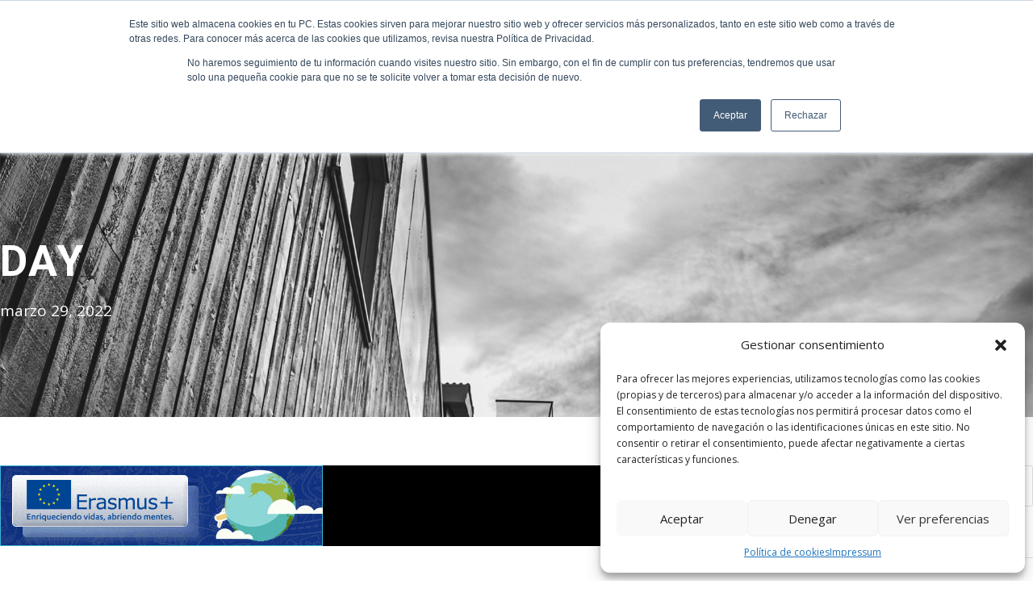

--- FILE ---
content_type: text/html; charset=UTF-8
request_url: https://fundacionloyola.com/sanjose/2022/03/29/
body_size: 16045
content:
<!DOCTYPE html>
<html lang="es" class="no-js">
<head>
	<meta charset="UTF-8">
	<meta name="viewport" content="width=device-width, initial-scale=1">
	<link rel="profile" href="http://gmpg.org/xfn/11">
	<link rel="pingback" href="https://fundacionloyola.com/sanjose/xmlrpc.php">

	<!-- Global site tag (gtag.js) - Google Analytics -->
<script type="text/plain" data-service="google-analytics" data-category="statistics" async data-cmplz-src="https://www.googletagmanager.com/gtag/js?id=UA-132685262-1"></script>
<script>
  window.dataLayer = window.dataLayer || [];
  function gtag(){dataLayer.push(arguments);}
  gtag('js', new Date());

  gtag('config', 'UA-132685262-1');
</script>

	<meta name='robots' content='noindex, follow' />
	<style>img:is([sizes="auto" i], [sizes^="auto," i]) { contain-intrinsic-size: 3000px 1500px }</style>
	
	<!-- This site is optimized with the Yoast SEO plugin v23.9 - https://yoast.com/wordpress/plugins/seo/ -->
	<title>marzo 29, 2022 - Fundación Loyola</title>
	<meta property="og:locale" content="es_ES" />
	<meta property="og:type" content="website" />
	<meta property="og:title" content="marzo 29, 2022 - Fundación Loyola" />
	<meta property="og:url" content="https://fundacionloyola.com/sanjose/2022/03/29/" />
	<meta property="og:site_name" content="Fundación Loyola" />
	<meta name="twitter:card" content="summary_large_image" />
	<script type="application/ld+json" class="yoast-schema-graph">{"@context":"https://schema.org","@graph":[{"@type":"CollectionPage","@id":"https://fundacionloyola.com/sanjose/2022/03/29/","url":"https://fundacionloyola.com/sanjose/2022/03/29/","name":"marzo 29, 2022 - Fundación Loyola","isPartOf":{"@id":"https://fundacionloyola.com/sanjose/#website"},"primaryImageOfPage":{"@id":"https://fundacionloyola.com/sanjose/2022/03/29/#primaryimage"},"image":{"@id":"https://fundacionloyola.com/sanjose/2022/03/29/#primaryimage"},"thumbnailUrl":"https://fundacionloyola.com/sanjose/wp-content/uploads/2021/10/logo-sepie_erasmus_plus1.gif","breadcrumb":{"@id":"https://fundacionloyola.com/sanjose/2022/03/29/#breadcrumb"},"inLanguage":"es"},{"@type":"ImageObject","inLanguage":"es","@id":"https://fundacionloyola.com/sanjose/2022/03/29/#primaryimage","url":"https://fundacionloyola.com/sanjose/wp-content/uploads/2021/10/logo-sepie_erasmus_plus1.gif","contentUrl":"https://fundacionloyola.com/sanjose/wp-content/uploads/2021/10/logo-sepie_erasmus_plus1.gif","width":400,"height":100},{"@type":"BreadcrumbList","@id":"https://fundacionloyola.com/sanjose/2022/03/29/#breadcrumb","itemListElement":[{"@type":"ListItem","position":1,"name":"Portada","item":"https://fundacionloyola.com/sanjose/"},{"@type":"ListItem","position":2,"name":"Archivo de marzo 29, 2022"}]},{"@type":"WebSite","@id":"https://fundacionloyola.com/sanjose/#website","url":"https://fundacionloyola.com/sanjose/","name":"Fundación Loyola","description":"Colegio San Jose","potentialAction":[{"@type":"SearchAction","target":{"@type":"EntryPoint","urlTemplate":"https://fundacionloyola.com/sanjose/?s={search_term_string}"},"query-input":{"@type":"PropertyValueSpecification","valueRequired":true,"valueName":"search_term_string"}}],"inLanguage":"es"}]}</script>
	<!-- / Yoast SEO plugin. -->


<link rel='dns-prefetch' href='//fonts.googleapis.com' />
<link rel="alternate" type="application/rss+xml" title="Fundación Loyola &raquo; Feed" href="https://fundacionloyola.com/sanjose/feed/" />
<link rel="alternate" type="application/rss+xml" title="Fundación Loyola &raquo; Feed de los comentarios" href="https://fundacionloyola.com/sanjose/comments/feed/" />
<script type="text/javascript">
/* <![CDATA[ */
window._wpemojiSettings = {"baseUrl":"https:\/\/s.w.org\/images\/core\/emoji\/15.0.3\/72x72\/","ext":".png","svgUrl":"https:\/\/s.w.org\/images\/core\/emoji\/15.0.3\/svg\/","svgExt":".svg","source":{"concatemoji":"https:\/\/fundacionloyola.com\/sanjose\/wp-includes\/js\/wp-emoji-release.min.js?ver=6.7.4"}};
/*! This file is auto-generated */
!function(i,n){var o,s,e;function c(e){try{var t={supportTests:e,timestamp:(new Date).valueOf()};sessionStorage.setItem(o,JSON.stringify(t))}catch(e){}}function p(e,t,n){e.clearRect(0,0,e.canvas.width,e.canvas.height),e.fillText(t,0,0);var t=new Uint32Array(e.getImageData(0,0,e.canvas.width,e.canvas.height).data),r=(e.clearRect(0,0,e.canvas.width,e.canvas.height),e.fillText(n,0,0),new Uint32Array(e.getImageData(0,0,e.canvas.width,e.canvas.height).data));return t.every(function(e,t){return e===r[t]})}function u(e,t,n){switch(t){case"flag":return n(e,"\ud83c\udff3\ufe0f\u200d\u26a7\ufe0f","\ud83c\udff3\ufe0f\u200b\u26a7\ufe0f")?!1:!n(e,"\ud83c\uddfa\ud83c\uddf3","\ud83c\uddfa\u200b\ud83c\uddf3")&&!n(e,"\ud83c\udff4\udb40\udc67\udb40\udc62\udb40\udc65\udb40\udc6e\udb40\udc67\udb40\udc7f","\ud83c\udff4\u200b\udb40\udc67\u200b\udb40\udc62\u200b\udb40\udc65\u200b\udb40\udc6e\u200b\udb40\udc67\u200b\udb40\udc7f");case"emoji":return!n(e,"\ud83d\udc26\u200d\u2b1b","\ud83d\udc26\u200b\u2b1b")}return!1}function f(e,t,n){var r="undefined"!=typeof WorkerGlobalScope&&self instanceof WorkerGlobalScope?new OffscreenCanvas(300,150):i.createElement("canvas"),a=r.getContext("2d",{willReadFrequently:!0}),o=(a.textBaseline="top",a.font="600 32px Arial",{});return e.forEach(function(e){o[e]=t(a,e,n)}),o}function t(e){var t=i.createElement("script");t.src=e,t.defer=!0,i.head.appendChild(t)}"undefined"!=typeof Promise&&(o="wpEmojiSettingsSupports",s=["flag","emoji"],n.supports={everything:!0,everythingExceptFlag:!0},e=new Promise(function(e){i.addEventListener("DOMContentLoaded",e,{once:!0})}),new Promise(function(t){var n=function(){try{var e=JSON.parse(sessionStorage.getItem(o));if("object"==typeof e&&"number"==typeof e.timestamp&&(new Date).valueOf()<e.timestamp+604800&&"object"==typeof e.supportTests)return e.supportTests}catch(e){}return null}();if(!n){if("undefined"!=typeof Worker&&"undefined"!=typeof OffscreenCanvas&&"undefined"!=typeof URL&&URL.createObjectURL&&"undefined"!=typeof Blob)try{var e="postMessage("+f.toString()+"("+[JSON.stringify(s),u.toString(),p.toString()].join(",")+"));",r=new Blob([e],{type:"text/javascript"}),a=new Worker(URL.createObjectURL(r),{name:"wpTestEmojiSupports"});return void(a.onmessage=function(e){c(n=e.data),a.terminate(),t(n)})}catch(e){}c(n=f(s,u,p))}t(n)}).then(function(e){for(var t in e)n.supports[t]=e[t],n.supports.everything=n.supports.everything&&n.supports[t],"flag"!==t&&(n.supports.everythingExceptFlag=n.supports.everythingExceptFlag&&n.supports[t]);n.supports.everythingExceptFlag=n.supports.everythingExceptFlag&&!n.supports.flag,n.DOMReady=!1,n.readyCallback=function(){n.DOMReady=!0}}).then(function(){return e}).then(function(){var e;n.supports.everything||(n.readyCallback(),(e=n.source||{}).concatemoji?t(e.concatemoji):e.wpemoji&&e.twemoji&&(t(e.twemoji),t(e.wpemoji)))}))}((window,document),window._wpemojiSettings);
/* ]]> */
</script>
<style id='wp-emoji-styles-inline-css' type='text/css'>

	img.wp-smiley, img.emoji {
		display: inline !important;
		border: none !important;
		box-shadow: none !important;
		height: 1em !important;
		width: 1em !important;
		margin: 0 0.07em !important;
		vertical-align: -0.1em !important;
		background: none !important;
		padding: 0 !important;
	}
</style>
<link rel='stylesheet' id='wp-block-library-css' href='https://fundacionloyola.com/sanjose/wp-includes/css/dist/block-library/style.min.css?ver=6.7.4' type='text/css' media='all' />
<style id='classic-theme-styles-inline-css' type='text/css'>
/*! This file is auto-generated */
.wp-block-button__link{color:#fff;background-color:#32373c;border-radius:9999px;box-shadow:none;text-decoration:none;padding:calc(.667em + 2px) calc(1.333em + 2px);font-size:1.125em}.wp-block-file__button{background:#32373c;color:#fff;text-decoration:none}
</style>
<style id='global-styles-inline-css' type='text/css'>
:root{--wp--preset--aspect-ratio--square: 1;--wp--preset--aspect-ratio--4-3: 4/3;--wp--preset--aspect-ratio--3-4: 3/4;--wp--preset--aspect-ratio--3-2: 3/2;--wp--preset--aspect-ratio--2-3: 2/3;--wp--preset--aspect-ratio--16-9: 16/9;--wp--preset--aspect-ratio--9-16: 9/16;--wp--preset--color--black: #000000;--wp--preset--color--cyan-bluish-gray: #abb8c3;--wp--preset--color--white: #ffffff;--wp--preset--color--pale-pink: #f78da7;--wp--preset--color--vivid-red: #cf2e2e;--wp--preset--color--luminous-vivid-orange: #ff6900;--wp--preset--color--luminous-vivid-amber: #fcb900;--wp--preset--color--light-green-cyan: #7bdcb5;--wp--preset--color--vivid-green-cyan: #00d084;--wp--preset--color--pale-cyan-blue: #8ed1fc;--wp--preset--color--vivid-cyan-blue: #0693e3;--wp--preset--color--vivid-purple: #9b51e0;--wp--preset--gradient--vivid-cyan-blue-to-vivid-purple: linear-gradient(135deg,rgba(6,147,227,1) 0%,rgb(155,81,224) 100%);--wp--preset--gradient--light-green-cyan-to-vivid-green-cyan: linear-gradient(135deg,rgb(122,220,180) 0%,rgb(0,208,130) 100%);--wp--preset--gradient--luminous-vivid-amber-to-luminous-vivid-orange: linear-gradient(135deg,rgba(252,185,0,1) 0%,rgba(255,105,0,1) 100%);--wp--preset--gradient--luminous-vivid-orange-to-vivid-red: linear-gradient(135deg,rgba(255,105,0,1) 0%,rgb(207,46,46) 100%);--wp--preset--gradient--very-light-gray-to-cyan-bluish-gray: linear-gradient(135deg,rgb(238,238,238) 0%,rgb(169,184,195) 100%);--wp--preset--gradient--cool-to-warm-spectrum: linear-gradient(135deg,rgb(74,234,220) 0%,rgb(151,120,209) 20%,rgb(207,42,186) 40%,rgb(238,44,130) 60%,rgb(251,105,98) 80%,rgb(254,248,76) 100%);--wp--preset--gradient--blush-light-purple: linear-gradient(135deg,rgb(255,206,236) 0%,rgb(152,150,240) 100%);--wp--preset--gradient--blush-bordeaux: linear-gradient(135deg,rgb(254,205,165) 0%,rgb(254,45,45) 50%,rgb(107,0,62) 100%);--wp--preset--gradient--luminous-dusk: linear-gradient(135deg,rgb(255,203,112) 0%,rgb(199,81,192) 50%,rgb(65,88,208) 100%);--wp--preset--gradient--pale-ocean: linear-gradient(135deg,rgb(255,245,203) 0%,rgb(182,227,212) 50%,rgb(51,167,181) 100%);--wp--preset--gradient--electric-grass: linear-gradient(135deg,rgb(202,248,128) 0%,rgb(113,206,126) 100%);--wp--preset--gradient--midnight: linear-gradient(135deg,rgb(2,3,129) 0%,rgb(40,116,252) 100%);--wp--preset--font-size--small: 13px;--wp--preset--font-size--medium: 20px;--wp--preset--font-size--large: 36px;--wp--preset--font-size--x-large: 42px;--wp--preset--spacing--20: 0.44rem;--wp--preset--spacing--30: 0.67rem;--wp--preset--spacing--40: 1rem;--wp--preset--spacing--50: 1.5rem;--wp--preset--spacing--60: 2.25rem;--wp--preset--spacing--70: 3.38rem;--wp--preset--spacing--80: 5.06rem;--wp--preset--shadow--natural: 6px 6px 9px rgba(0, 0, 0, 0.2);--wp--preset--shadow--deep: 12px 12px 50px rgba(0, 0, 0, 0.4);--wp--preset--shadow--sharp: 6px 6px 0px rgba(0, 0, 0, 0.2);--wp--preset--shadow--outlined: 6px 6px 0px -3px rgba(255, 255, 255, 1), 6px 6px rgba(0, 0, 0, 1);--wp--preset--shadow--crisp: 6px 6px 0px rgba(0, 0, 0, 1);}:where(.is-layout-flex){gap: 0.5em;}:where(.is-layout-grid){gap: 0.5em;}body .is-layout-flex{display: flex;}.is-layout-flex{flex-wrap: wrap;align-items: center;}.is-layout-flex > :is(*, div){margin: 0;}body .is-layout-grid{display: grid;}.is-layout-grid > :is(*, div){margin: 0;}:where(.wp-block-columns.is-layout-flex){gap: 2em;}:where(.wp-block-columns.is-layout-grid){gap: 2em;}:where(.wp-block-post-template.is-layout-flex){gap: 1.25em;}:where(.wp-block-post-template.is-layout-grid){gap: 1.25em;}.has-black-color{color: var(--wp--preset--color--black) !important;}.has-cyan-bluish-gray-color{color: var(--wp--preset--color--cyan-bluish-gray) !important;}.has-white-color{color: var(--wp--preset--color--white) !important;}.has-pale-pink-color{color: var(--wp--preset--color--pale-pink) !important;}.has-vivid-red-color{color: var(--wp--preset--color--vivid-red) !important;}.has-luminous-vivid-orange-color{color: var(--wp--preset--color--luminous-vivid-orange) !important;}.has-luminous-vivid-amber-color{color: var(--wp--preset--color--luminous-vivid-amber) !important;}.has-light-green-cyan-color{color: var(--wp--preset--color--light-green-cyan) !important;}.has-vivid-green-cyan-color{color: var(--wp--preset--color--vivid-green-cyan) !important;}.has-pale-cyan-blue-color{color: var(--wp--preset--color--pale-cyan-blue) !important;}.has-vivid-cyan-blue-color{color: var(--wp--preset--color--vivid-cyan-blue) !important;}.has-vivid-purple-color{color: var(--wp--preset--color--vivid-purple) !important;}.has-black-background-color{background-color: var(--wp--preset--color--black) !important;}.has-cyan-bluish-gray-background-color{background-color: var(--wp--preset--color--cyan-bluish-gray) !important;}.has-white-background-color{background-color: var(--wp--preset--color--white) !important;}.has-pale-pink-background-color{background-color: var(--wp--preset--color--pale-pink) !important;}.has-vivid-red-background-color{background-color: var(--wp--preset--color--vivid-red) !important;}.has-luminous-vivid-orange-background-color{background-color: var(--wp--preset--color--luminous-vivid-orange) !important;}.has-luminous-vivid-amber-background-color{background-color: var(--wp--preset--color--luminous-vivid-amber) !important;}.has-light-green-cyan-background-color{background-color: var(--wp--preset--color--light-green-cyan) !important;}.has-vivid-green-cyan-background-color{background-color: var(--wp--preset--color--vivid-green-cyan) !important;}.has-pale-cyan-blue-background-color{background-color: var(--wp--preset--color--pale-cyan-blue) !important;}.has-vivid-cyan-blue-background-color{background-color: var(--wp--preset--color--vivid-cyan-blue) !important;}.has-vivid-purple-background-color{background-color: var(--wp--preset--color--vivid-purple) !important;}.has-black-border-color{border-color: var(--wp--preset--color--black) !important;}.has-cyan-bluish-gray-border-color{border-color: var(--wp--preset--color--cyan-bluish-gray) !important;}.has-white-border-color{border-color: var(--wp--preset--color--white) !important;}.has-pale-pink-border-color{border-color: var(--wp--preset--color--pale-pink) !important;}.has-vivid-red-border-color{border-color: var(--wp--preset--color--vivid-red) !important;}.has-luminous-vivid-orange-border-color{border-color: var(--wp--preset--color--luminous-vivid-orange) !important;}.has-luminous-vivid-amber-border-color{border-color: var(--wp--preset--color--luminous-vivid-amber) !important;}.has-light-green-cyan-border-color{border-color: var(--wp--preset--color--light-green-cyan) !important;}.has-vivid-green-cyan-border-color{border-color: var(--wp--preset--color--vivid-green-cyan) !important;}.has-pale-cyan-blue-border-color{border-color: var(--wp--preset--color--pale-cyan-blue) !important;}.has-vivid-cyan-blue-border-color{border-color: var(--wp--preset--color--vivid-cyan-blue) !important;}.has-vivid-purple-border-color{border-color: var(--wp--preset--color--vivid-purple) !important;}.has-vivid-cyan-blue-to-vivid-purple-gradient-background{background: var(--wp--preset--gradient--vivid-cyan-blue-to-vivid-purple) !important;}.has-light-green-cyan-to-vivid-green-cyan-gradient-background{background: var(--wp--preset--gradient--light-green-cyan-to-vivid-green-cyan) !important;}.has-luminous-vivid-amber-to-luminous-vivid-orange-gradient-background{background: var(--wp--preset--gradient--luminous-vivid-amber-to-luminous-vivid-orange) !important;}.has-luminous-vivid-orange-to-vivid-red-gradient-background{background: var(--wp--preset--gradient--luminous-vivid-orange-to-vivid-red) !important;}.has-very-light-gray-to-cyan-bluish-gray-gradient-background{background: var(--wp--preset--gradient--very-light-gray-to-cyan-bluish-gray) !important;}.has-cool-to-warm-spectrum-gradient-background{background: var(--wp--preset--gradient--cool-to-warm-spectrum) !important;}.has-blush-light-purple-gradient-background{background: var(--wp--preset--gradient--blush-light-purple) !important;}.has-blush-bordeaux-gradient-background{background: var(--wp--preset--gradient--blush-bordeaux) !important;}.has-luminous-dusk-gradient-background{background: var(--wp--preset--gradient--luminous-dusk) !important;}.has-pale-ocean-gradient-background{background: var(--wp--preset--gradient--pale-ocean) !important;}.has-electric-grass-gradient-background{background: var(--wp--preset--gradient--electric-grass) !important;}.has-midnight-gradient-background{background: var(--wp--preset--gradient--midnight) !important;}.has-small-font-size{font-size: var(--wp--preset--font-size--small) !important;}.has-medium-font-size{font-size: var(--wp--preset--font-size--medium) !important;}.has-large-font-size{font-size: var(--wp--preset--font-size--large) !important;}.has-x-large-font-size{font-size: var(--wp--preset--font-size--x-large) !important;}
:where(.wp-block-post-template.is-layout-flex){gap: 1.25em;}:where(.wp-block-post-template.is-layout-grid){gap: 1.25em;}
:where(.wp-block-columns.is-layout-flex){gap: 2em;}:where(.wp-block-columns.is-layout-grid){gap: 2em;}
:root :where(.wp-block-pullquote){font-size: 1.5em;line-height: 1.6;}
</style>
<link rel='stylesheet' id='contact-form-7-css' href='https://fundacionloyola.com/sanjose/wp-content/plugins/contact-form-7/includes/css/styles.css?ver=6.0' type='text/css' media='all' />
<link rel='stylesheet' id='gdlr-core-google-font-css' href='https://fonts.googleapis.com/css?family=Roboto%3A100%2C100italic%2C300%2C300italic%2Cregular%2Citalic%2C500%2C500italic%2C700%2C700italic%2C900%2C900italic%7COpen+Sans%3A300%2C300italic%2Cregular%2Citalic%2C600%2C600italic%2C700%2C700italic%2C800%2C800italic&#038;subset=cyrillic-ext%2Cvietnamese%2Clatin%2Ccyrillic%2Cgreek-ext%2Clatin-ext%2Cgreek&#038;ver=6.7.4' type='text/css' media='all' />
<link rel='stylesheet' id='gdlr-core-plugin-css' href='https://fundacionloyola.com/sanjose/wp-content/plugins/goodlayers-core/plugins/combine/style.css?ver=6.7.4' type='text/css' media='all' />
<link rel='stylesheet' id='gdlr-core-page-builder-css' href='https://fundacionloyola.com/sanjose/wp-content/plugins/goodlayers-core/include/css/page-builder.css?ver=6.7.4' type='text/css' media='all' />
<link rel='stylesheet' id='rs-plugin-settings-css' href='https://fundacionloyola.com/sanjose/wp-content/plugins/revslider/public/assets/css/settings.css?ver=5.4.8' type='text/css' media='all' />
<style id='rs-plugin-settings-inline-css' type='text/css'>
#rs-demo-id {}
</style>
<link rel='stylesheet' id='cff-css' href='https://fundacionloyola.com/sanjose/wp-content/plugins/custom-facebook-feed/assets/css/cff-style.min.css?ver=4.3.2' type='text/css' media='all' />
<link rel='stylesheet' id='sb-font-awesome-css' href='https://fundacionloyola.com/sanjose/wp-content/plugins/custom-facebook-feed/assets/css/font-awesome.min.css?ver=4.7.0' type='text/css' media='all' />
<link rel='stylesheet' id='cmplz-general-css' href='https://fundacionloyola.com/sanjose/wp-content/plugins/complianz-gdpr/assets/css/cookieblocker.min.css?ver=1741693117' type='text/css' media='all' />
<link rel='stylesheet' id='infinite-style-core-css' href='https://fundacionloyola.com/sanjose/wp-content/themes/infinite/css/style-core.css?ver=6.7.4' type='text/css' media='all' />
<link rel='stylesheet' id='infinite-custom-style-css' href='https://fundacionloyola.com/sanjose/wp-content/uploads/gdlr-style-custom.css?1768330882&#038;ver=6.7.4' type='text/css' media='all' />
<script type="text/javascript" src="https://fundacionloyola.com/sanjose/wp-includes/js/jquery/jquery.min.js?ver=3.7.1" id="jquery-core-js"></script>
<script type="text/javascript" src="https://fundacionloyola.com/sanjose/wp-includes/js/jquery/jquery-migrate.min.js?ver=3.4.1" id="jquery-migrate-js"></script>
<script type="text/javascript" src="https://fundacionloyola.com/sanjose/wp-content/plugins/revslider/public/assets/js/jquery.themepunch.tools.min.js?ver=5.4.8" id="tp-tools-js"></script>
<script type="text/javascript" src="https://fundacionloyola.com/sanjose/wp-content/plugins/revslider/public/assets/js/jquery.themepunch.revolution.min.js?ver=5.4.8" id="revmin-js"></script>
<!--[if lt IE 9]>
<script type="text/javascript" src="https://fundacionloyola.com/sanjose/wp-content/themes/infinite/js/html5.js?ver=6.7.4" id="html5js-js"></script>
<![endif]-->
<link rel="https://api.w.org/" href="https://fundacionloyola.com/sanjose/wp-json/" /><link rel="EditURI" type="application/rsd+xml" title="RSD" href="https://fundacionloyola.com/sanjose/xmlrpc.php?rsd" />
<meta name="generator" content="WordPress 6.7.4" />
			<style>.cmplz-hidden {
					display: none !important;
				}</style><style type="text/css">.recentcomments a{display:inline !important;padding:0 !important;margin:0 !important;}</style><meta name="generator" content="Powered by Slider Revolution 5.4.8 - responsive, Mobile-Friendly Slider Plugin for WordPress with comfortable drag and drop interface." />
<link rel="icon" href="https://fundacionloyola.com/sanjose/wp-content/uploads/2022/03/cropped-cropped-Lojo-Jesuitas-2-32x32.png" sizes="32x32" />
<link rel="icon" href="https://fundacionloyola.com/sanjose/wp-content/uploads/2022/03/cropped-cropped-Lojo-Jesuitas-2-192x192.png" sizes="192x192" />
<link rel="apple-touch-icon" href="https://fundacionloyola.com/sanjose/wp-content/uploads/2022/03/cropped-cropped-Lojo-Jesuitas-2-180x180.png" />
<meta name="msapplication-TileImage" content="https://fundacionloyola.com/sanjose/wp-content/uploads/2022/03/cropped-cropped-Lojo-Jesuitas-2-270x270.png" />
<script type="text/javascript">function setREVStartSize(e){									
						try{ e.c=jQuery(e.c);var i=jQuery(window).width(),t=9999,r=0,n=0,l=0,f=0,s=0,h=0;
							if(e.responsiveLevels&&(jQuery.each(e.responsiveLevels,function(e,f){f>i&&(t=r=f,l=e),i>f&&f>r&&(r=f,n=e)}),t>r&&(l=n)),f=e.gridheight[l]||e.gridheight[0]||e.gridheight,s=e.gridwidth[l]||e.gridwidth[0]||e.gridwidth,h=i/s,h=h>1?1:h,f=Math.round(h*f),"fullscreen"==e.sliderLayout){var u=(e.c.width(),jQuery(window).height());if(void 0!=e.fullScreenOffsetContainer){var c=e.fullScreenOffsetContainer.split(",");if (c) jQuery.each(c,function(e,i){u=jQuery(i).length>0?u-jQuery(i).outerHeight(!0):u}),e.fullScreenOffset.split("%").length>1&&void 0!=e.fullScreenOffset&&e.fullScreenOffset.length>0?u-=jQuery(window).height()*parseInt(e.fullScreenOffset,0)/100:void 0!=e.fullScreenOffset&&e.fullScreenOffset.length>0&&(u-=parseInt(e.fullScreenOffset,0))}f=u}else void 0!=e.minHeight&&f<e.minHeight&&(f=e.minHeight);e.c.closest(".rev_slider_wrapper").css({height:f})					
						}catch(d){console.log("Failure at Presize of Slider:"+d)}						
					};</script>

	
<!-- Start of HubSpot Embed Code -->
<script type="text/javascript" id="hs-script-loader" async defer src="//js-eu1.hs-scripts.com/25516492.js"></script>
<!-- End of HubSpot Embed Code -->	
	
	
	
	
</head>

<body data-cmplz=1 class="archive date gdlr-core-body infinite-body infinite-body-front infinite-full  infinite-with-sticky-navigation  infinite-blockquote-style-2 gdlr-core-link-to-lightbox" data-home-url="https://fundacionloyola.com/sanjose/" >
<div class="infinite-mobile-header-wrap" ><div class="infinite-top-bar" ><div class="infinite-top-bar-background" ></div><div class="infinite-top-bar-container infinite-top-bar-full " ><div class="infinite-top-bar-container-inner clearfix" ><div class="infinite-top-bar-left infinite-item-pdlr"><a href="http://www.fundacionloyola.es/brocal" target="_blank">INTRANET</a>  |  <a href="https://web2.alexiaedu.com/ACWeb/LogOn.aspx?key=WHtFXMDNQqs%3d" target="_blank">ALEXIA</a>  
|   <a href="https://moodlesanjose.fundacionloyola.com/" target="_blank">MOODLE</a>
|   <a href="https://fundacionloyola.org/intranet/" target="_blank">NEW INTRANET</a></div><div class="infinite-top-bar-right infinite-item-pdlr"><div class="infinite-top-bar-right-text"><i class="fa fa-phone"></i>&nbsp;+34 952 30 51 00
&nbsp;&nbsp;&nbsp;&nbsp;<i class="fa fa-envelope"></i>&nbsp;sanjose@fundacionloyola.es</div><div class="infinite-top-bar-right-social" ><a href="mailto:sanjose@fundacionloyola.es" target="_blank" class="infinite-top-bar-social-icon" title="email" ><i class="fa fa-envelope" ></i></a><a href="https://www.facebook.com/sanjosemalaga" target="_blank" class="infinite-top-bar-social-icon" title="facebook" ><i class="fa fa-facebook" ></i></a><a href="https://twitter.com/SanJoseMalaga" target="_blank" class="infinite-top-bar-social-icon" title="twitter" ><i class="fa fa-twitter" ></i></a><a href="https://www.youtube.com/user/cessanjosetv" target="_blank" class="infinite-top-bar-social-icon" title="youtube" ><i class="fa fa-youtube" ></i></a><a href="https://www.instagram.com/sanjosemalaga/" target="_blank" class="infinite-top-bar-social-icon" title="instagram" ><i class="fa fa-instagram" ></i></a></div></div></div></div></div><div class="infinite-mobile-header infinite-header-background infinite-style-slide infinite-sticky-mobile-navigation " id="infinite-mobile-header" ><div class="infinite-mobile-header-container infinite-container clearfix" ><div class="infinite-logo  infinite-item-pdlr"><div class="infinite-logo-inner"><a class="" href="https://fundacionloyola.com/sanjose/" ><img src="http://fundacionloyola.com/wpmokup/wp-content/uploads/2019/01/logo-fundacion-loyola.jpg" alt="" /></a></div></div><div class="infinite-mobile-menu-right" ><div class="infinite-mobile-menu" ><a class="infinite-mm-menu-button infinite-mobile-menu-button infinite-mobile-button-hamburger" href="#infinite-mobile-menu" ><span></span></a><div class="infinite-mm-menu-wrap infinite-navigation-font" id="infinite-mobile-menu" data-slide="right" ><ul id="menu-main-menu-v2" class="m-menu"><li class="menu-item menu-item-type-post_type menu-item-object-page menu-item-home menu-item-4272"><a href="https://fundacionloyola.com/sanjose/">Inicio</a></li>
<li class="menu-item menu-item-type-custom menu-item-object-custom menu-item-has-children menu-item-3131"><a href="#">Quienes Somos</a>
<ul class="sub-menu">
	<li class="menu-item menu-item-type-post_type menu-item-object-page menu-item-3199"><a href="https://fundacionloyola.com/sanjose/compania-de-jesus/">Compañía de Jesús</a></li>
	<li class="menu-item menu-item-type-post_type menu-item-object-page menu-item-3280"><a href="https://fundacionloyola.com/sanjose/educsi-fundacion-loyola/">Educación Jesuita &#8211; Educsi</a></li>
	<li class="menu-item menu-item-type-post_type menu-item-object-page menu-item-3214"><a href="https://fundacionloyola.com/sanjose/fundacion-loyola/">Fundación Loyola</a></li>
	<li class="menu-item menu-item-type-post_type menu-item-object-page menu-item-3222"><a href="https://fundacionloyola.com/sanjose/mision-vision-y-valores/">Misión, Visión y Valores</a></li>
	<li class="menu-item menu-item-type-post_type menu-item-object-page menu-item-3378"><a href="https://fundacionloyola.com/sanjose/caracter-propio/">Carácter propio</a></li>
	<li class="menu-item menu-item-type-custom menu-item-object-custom menu-item-7341"><a href="https://trabajaconnosotros.fundacionloyola.com/">TRABAJA CON NOSOTROS</a></li>
	<li class="menu-item menu-item-type-post_type menu-item-object-page menu-item-5205"><a href="https://fundacionloyola.com/sanjose/aviso-legal/">AVISO LEGAL</a></li>
</ul>
</li>
<li class="menu-item menu-item-type-custom menu-item-object-custom menu-item-has-children menu-item-3136"><a href="#">El Centro</a>
<ul class="sub-menu">
	<li class="menu-item menu-item-type-post_type menu-item-object-page menu-item-3484"><a href="https://fundacionloyola.com/sanjose/historia-del-centro/">Historia del centro</a></li>
	<li class="menu-item menu-item-type-post_type menu-item-object-page menu-item-4810"><a href="https://fundacionloyola.com/sanjose/escuela-espacio-de-paz/">Escuela &#8211; Espacio de Paz</a></li>
	<li class="menu-item menu-item-type-custom menu-item-object-custom menu-item-has-children menu-item-3137"><a href="#">Servicios</a>
	<ul class="sub-menu">
		<li class="menu-item menu-item-type-post_type menu-item-object-page menu-item-4661"><a href="https://fundacionloyola.com/sanjose/alexia/">Alexia</a></li>
		<li class="menu-item menu-item-type-custom menu-item-object-custom menu-item-4748"><a href="http://fundacionloyola.com/sanjose/aula-matinal-y-vespertina-2/">Aula matinal y vespertina</a></li>
		<li class="menu-item menu-item-type-post_type menu-item-object-page menu-item-7399"><a href="https://fundacionloyola.com/sanjose/material-escolar/">MATERIAL ESCOLAR</a></li>
		<li class="menu-item menu-item-type-custom menu-item-object-custom menu-item-4162"><a target="_blank" href="https://drive.google.com/drive/folders/0B6MtM9uZxrzpTW80Q1RtZTk4N0U">Comedor</a></li>
	</ul>
</li>
	<li class="menu-item menu-item-type-post_type menu-item-object-page menu-item-3503"><a href="https://fundacionloyola.com/sanjose/equipo-directivo/">Equipo Directivo</a></li>
	<li class="menu-item menu-item-type-post_type menu-item-object-page menu-item-3509"><a href="https://fundacionloyola.com/sanjose/consejo-escolar/">Consejo Escolar</a></li>
	<li class="menu-item menu-item-type-post_type menu-item-object-page menu-item-3379"><a href="https://fundacionloyola.com/sanjose/documentacion/">Documentos</a></li>
	<li class="menu-item menu-item-type-post_type menu-item-object-page menu-item-has-children menu-item-3525"><a href="https://fundacionloyola.com/sanjose/actividades/">Actividades</a>
	<ul class="sub-menu">
		<li class="menu-item menu-item-type-post_type menu-item-object-page menu-item-5032"><a href="https://fundacionloyola.com/sanjose/campamentos/">Campamentos</a></li>
	</ul>
</li>
	<li class="menu-item menu-item-type-post_type menu-item-object-page menu-item-4744"><a href="https://fundacionloyola.com/sanjose/ampa/">AMPA</a></li>
</ul>
</li>
<li class="menu-item menu-item-type-custom menu-item-object-custom menu-item-has-children menu-item-3145"><a href="#">Nuestra Educación</a>
<ul class="sub-menu">
	<li class="menu-item menu-item-type-post_type menu-item-object-page menu-item-has-children menu-item-4981"><a href="https://fundacionloyola.com/sanjose/orientacion/">Orientación</a>
	<ul class="sub-menu">
		<li class="menu-item menu-item-type-custom menu-item-object-custom menu-item-5200"><a href="https://www.fundacionbertelsmann.org/fileadmin/files/Fundacion/Publicaciones/guia_padres2_web.pdf">Libro: ¿Cómo orientar profesionalmente a tu hijo?</a></li>
		<li class="menu-item menu-item-type-custom menu-item-object-custom menu-item-5199"><a href="http://orientaratuhijo.com/">Orienta a tu hijo/a</a></li>
	</ul>
</li>
	<li class="menu-item menu-item-type-post_type menu-item-object-page menu-item-3443"><a href="https://fundacionloyola.com/sanjose/innovacion/">Innovación</a></li>
	<li class="menu-item menu-item-type-custom menu-item-object-custom menu-item-has-children menu-item-3147"><a href="#">Oferta Académica</a>
	<ul class="sub-menu">
		<li class="menu-item menu-item-type-post_type menu-item-object-page menu-item-4682"><a href="https://fundacionloyola.com/sanjose/oferta_educativa/">Oferta Educativa</a></li>
		<li class="menu-item menu-item-type-post_type menu-item-object-page menu-item-6248"><a href="https://fundacionloyola.com/sanjose/infantil/">Infantil</a></li>
		<li class="menu-item menu-item-type-post_type menu-item-object-page menu-item-6254"><a href="https://fundacionloyola.com/sanjose/primaria/">Primaria</a></li>
		<li class="menu-item menu-item-type-post_type menu-item-object-page menu-item-6256"><a href="https://fundacionloyola.com/sanjose/eso/">SECUNDARIA OBLIGATORIA</a></li>
		<li class="menu-item menu-item-type-post_type menu-item-object-page menu-item-4772"><a href="https://fundacionloyola.com/sanjose/eso-bachillerato/">Bachillerato</a></li>
		<li class="menu-item menu-item-type-custom menu-item-object-custom menu-item-5249"><a href="https://fundacionloyola.com/sanjose/fp/">Ciclos Formativos</a></li>
		<li class="menu-item menu-item-type-post_type menu-item-object-page menu-item-4790"><a href="https://fundacionloyola.com/sanjose/erasmus/">Erasmus</a></li>
	</ul>
</li>
	<li class="menu-item menu-item-type-post_type menu-item-object-page menu-item-3557"><a href="https://fundacionloyola.com/sanjose/pastoral/">Pastoral</a></li>
	<li class="menu-item menu-item-type-custom menu-item-object-custom menu-item-3992"><a href="https://fundacionloyola.com/sanjose/actividades-paraescolares/">Paraescolares</a></li>
</ul>
</li>
<li class="menu-item menu-item-type-post_type menu-item-object-page menu-item-4886"><a href="https://fundacionloyola.com/sanjose/blog/">Noticias</a></li>
<li class="menu-item menu-item-type-custom menu-item-object-custom menu-item-has-children menu-item-3163"><a href="#">Secretaría</a>
<ul class="sub-menu">
	<li class="menu-item menu-item-type-post_type menu-item-object-page menu-item-4921"><a href="https://fundacionloyola.com/sanjose/calendario-escolar-2/">Calendario Escolar</a></li>
	<li class="menu-item menu-item-type-custom menu-item-object-custom menu-item-4676"><a href="https://drive.google.com/drive/folders/0B6MtM9uZxrzpNnJZTVE1RHhqeUk?resourcekey=0-I9J85_SafN8VCzwYUO-GFQ&#038;usp=sharing">Documentación</a></li>
	<li class="menu-item menu-item-type-post_type menu-item-object-page menu-item-5540"><a href="https://fundacionloyola.com/sanjose/horario-de-secretaria-y-administracion/">Horario de Secretaría y Administración</a></li>
</ul>
</li>
<li class="menu-item menu-item-type-post_type menu-item-object-page menu-item-3607"><a href="https://fundacionloyola.com/sanjose/contacto/">Contacto</a></li>
<li class="menu-item menu-item-type-custom menu-item-object-custom menu-item-7219"><a href="https://www.fundacionloyola.es/brocal/v2/seom/iniciar_sesion_alumno.php">SEOM</a></li>
</ul></div></div></div></div></div></div><div class="infinite-body-outer-wrapper ">
		<div class="infinite-body-wrapper clearfix  infinite-with-frame">
	<div class="infinite-top-bar" ><div class="infinite-top-bar-background" ></div><div class="infinite-top-bar-container infinite-top-bar-full " ><div class="infinite-top-bar-container-inner clearfix" ><div class="infinite-top-bar-left infinite-item-pdlr"><a href="http://www.fundacionloyola.es/brocal" target="_blank">INTRANET</a>  |  <a href="https://web2.alexiaedu.com/ACWeb/LogOn.aspx?key=WHtFXMDNQqs%3d" target="_blank">ALEXIA</a>  
|   <a href="https://moodlesanjose.fundacionloyola.com/" target="_blank">MOODLE</a>
|   <a href="https://fundacionloyola.org/intranet/" target="_blank">NEW INTRANET</a></div><div class="infinite-top-bar-right infinite-item-pdlr"><div class="infinite-top-bar-right-text"><i class="fa fa-phone"></i>&nbsp;+34 952 30 51 00
&nbsp;&nbsp;&nbsp;&nbsp;<i class="fa fa-envelope"></i>&nbsp;sanjose@fundacionloyola.es</div><div class="infinite-top-bar-right-social" ><a href="mailto:sanjose@fundacionloyola.es" target="_blank" class="infinite-top-bar-social-icon" title="email" ><i class="fa fa-envelope" ></i></a><a href="https://www.facebook.com/sanjosemalaga" target="_blank" class="infinite-top-bar-social-icon" title="facebook" ><i class="fa fa-facebook" ></i></a><a href="https://twitter.com/SanJoseMalaga" target="_blank" class="infinite-top-bar-social-icon" title="twitter" ><i class="fa fa-twitter" ></i></a><a href="https://www.youtube.com/user/cessanjosetv" target="_blank" class="infinite-top-bar-social-icon" title="youtube" ><i class="fa fa-youtube" ></i></a><a href="https://www.instagram.com/sanjosemalaga/" target="_blank" class="infinite-top-bar-social-icon" title="instagram" ><i class="fa fa-instagram" ></i></a></div></div></div></div></div>	
<header class="infinite-header-wrap infinite-header-style-plain  infinite-style-menu-right infinite-sticky-navigation infinite-style-slide"  >
	<div class="infinite-header-background" ></div>
	<div class="infinite-header-container  infinite-header-full">
			
		<div class="infinite-header-container-inner clearfix">
			<div class="infinite-logo  infinite-item-pdlr"><div class="infinite-logo-inner"><a class="" href="https://fundacionloyola.com/sanjose/" ><img  src="https://fundacionloyola.com/sanjose/wp-content/uploads/2020/11/fundacion-loyola-colegio-san-jose-malaga-400x233.jpg" width="600" height="350"  srcset="https://fundacionloyola.com/sanjose/wp-content/uploads/2020/11/fundacion-loyola-colegio-san-jose-malaga-400x233.jpg 400w, https://fundacionloyola.com/sanjose/wp-content/uploads/2020/11/fundacion-loyola-colegio-san-jose-malaga.jpg 600w"  sizes="(max-width: 767px) 100vw, (max-width: 1150px) 100vw, 1150px"  alt="" /></a></div></div>			<div class="infinite-navigation infinite-item-pdlr clearfix infinite-navigation-submenu-indicator " >
			<div class="infinite-main-menu" id="infinite-main-menu" ><ul id="menu-main-menu-v2-1" class="sf-menu"><li  class="menu-item menu-item-type-post_type menu-item-object-page menu-item-home menu-item-4272 infinite-normal-menu"><a href="https://fundacionloyola.com/sanjose/">Inicio</a></li>
<li  class="menu-item menu-item-type-custom menu-item-object-custom menu-item-has-children menu-item-3131 infinite-normal-menu"><a href="#" class="sf-with-ul-pre">Quienes Somos</a>
<ul class="sub-menu">
	<li  class="menu-item menu-item-type-post_type menu-item-object-page menu-item-3199" data-size="60"><a href="https://fundacionloyola.com/sanjose/compania-de-jesus/">Compañía de Jesús</a></li>
	<li  class="menu-item menu-item-type-post_type menu-item-object-page menu-item-3280" data-size="60"><a href="https://fundacionloyola.com/sanjose/educsi-fundacion-loyola/">Educación Jesuita &#8211; Educsi</a></li>
	<li  class="menu-item menu-item-type-post_type menu-item-object-page menu-item-3214" data-size="60"><a href="https://fundacionloyola.com/sanjose/fundacion-loyola/">Fundación Loyola</a></li>
	<li  class="menu-item menu-item-type-post_type menu-item-object-page menu-item-3222" data-size="60"><a href="https://fundacionloyola.com/sanjose/mision-vision-y-valores/">Misión, Visión y Valores</a></li>
	<li  class="menu-item menu-item-type-post_type menu-item-object-page menu-item-3378" data-size="60"><a href="https://fundacionloyola.com/sanjose/caracter-propio/">Carácter propio</a></li>
	<li  class="menu-item menu-item-type-custom menu-item-object-custom menu-item-7341" data-size="60"><a href="https://trabajaconnosotros.fundacionloyola.com/">TRABAJA CON NOSOTROS</a></li>
	<li  class="menu-item menu-item-type-post_type menu-item-object-page menu-item-5205" data-size="60"><a href="https://fundacionloyola.com/sanjose/aviso-legal/">AVISO LEGAL</a></li>
</ul>
</li>
<li  class="menu-item menu-item-type-custom menu-item-object-custom menu-item-has-children menu-item-3136 infinite-normal-menu"><a href="#" class="sf-with-ul-pre">El Centro</a>
<ul class="sub-menu">
	<li  class="menu-item menu-item-type-post_type menu-item-object-page menu-item-3484" data-size="60"><a href="https://fundacionloyola.com/sanjose/historia-del-centro/">Historia del centro</a></li>
	<li  class="menu-item menu-item-type-post_type menu-item-object-page menu-item-4810" data-size="60"><a href="https://fundacionloyola.com/sanjose/escuela-espacio-de-paz/">Escuela &#8211; Espacio de Paz</a></li>
	<li  class="menu-item menu-item-type-custom menu-item-object-custom menu-item-has-children menu-item-3137" data-size="60"><a href="#" class="sf-with-ul-pre">Servicios</a>
	<ul class="sub-menu">
		<li  class="menu-item menu-item-type-post_type menu-item-object-page menu-item-4661"><a href="https://fundacionloyola.com/sanjose/alexia/">Alexia</a></li>
		<li  class="menu-item menu-item-type-custom menu-item-object-custom menu-item-4748"><a href="http://fundacionloyola.com/sanjose/aula-matinal-y-vespertina-2/">Aula matinal y vespertina</a></li>
		<li  class="menu-item menu-item-type-post_type menu-item-object-page menu-item-7399"><a href="https://fundacionloyola.com/sanjose/material-escolar/">MATERIAL ESCOLAR</a></li>
		<li  class="menu-item menu-item-type-custom menu-item-object-custom menu-item-4162"><a target="_blank" href="https://drive.google.com/drive/folders/0B6MtM9uZxrzpTW80Q1RtZTk4N0U">Comedor</a></li>
	</ul>
</li>
	<li  class="menu-item menu-item-type-post_type menu-item-object-page menu-item-3503" data-size="60"><a href="https://fundacionloyola.com/sanjose/equipo-directivo/">Equipo Directivo</a></li>
	<li  class="menu-item menu-item-type-post_type menu-item-object-page menu-item-3509" data-size="60"><a href="https://fundacionloyola.com/sanjose/consejo-escolar/">Consejo Escolar</a></li>
	<li  class="menu-item menu-item-type-post_type menu-item-object-page menu-item-3379" data-size="60"><a href="https://fundacionloyola.com/sanjose/documentacion/">Documentos</a></li>
	<li  class="menu-item menu-item-type-post_type menu-item-object-page menu-item-has-children menu-item-3525" data-size="60"><a href="https://fundacionloyola.com/sanjose/actividades/" class="sf-with-ul-pre">Actividades</a>
	<ul class="sub-menu">
		<li  class="menu-item menu-item-type-post_type menu-item-object-page menu-item-5032"><a href="https://fundacionloyola.com/sanjose/campamentos/">Campamentos</a></li>
	</ul>
</li>
	<li  class="menu-item menu-item-type-post_type menu-item-object-page menu-item-4744" data-size="60"><a href="https://fundacionloyola.com/sanjose/ampa/">AMPA</a></li>
</ul>
</li>
<li  class="menu-item menu-item-type-custom menu-item-object-custom menu-item-has-children menu-item-3145 infinite-normal-menu"><a href="#" class="sf-with-ul-pre">Nuestra Educación</a>
<ul class="sub-menu">
	<li  class="menu-item menu-item-type-post_type menu-item-object-page menu-item-has-children menu-item-4981" data-size="60"><a href="https://fundacionloyola.com/sanjose/orientacion/" class="sf-with-ul-pre">Orientación</a>
	<ul class="sub-menu">
		<li  class="menu-item menu-item-type-custom menu-item-object-custom menu-item-5200"><a href="https://www.fundacionbertelsmann.org/fileadmin/files/Fundacion/Publicaciones/guia_padres2_web.pdf">Libro: ¿Cómo orientar profesionalmente a tu hijo?</a></li>
		<li  class="menu-item menu-item-type-custom menu-item-object-custom menu-item-5199"><a href="http://orientaratuhijo.com/">Orienta a tu hijo/a</a></li>
	</ul>
</li>
	<li  class="menu-item menu-item-type-post_type menu-item-object-page menu-item-3443" data-size="60"><a href="https://fundacionloyola.com/sanjose/innovacion/">Innovación</a></li>
	<li  class="menu-item menu-item-type-custom menu-item-object-custom menu-item-has-children menu-item-3147" data-size="60"><a href="#" class="sf-with-ul-pre">Oferta Académica</a>
	<ul class="sub-menu">
		<li  class="menu-item menu-item-type-post_type menu-item-object-page menu-item-4682"><a href="https://fundacionloyola.com/sanjose/oferta_educativa/">Oferta Educativa</a></li>
		<li  class="menu-item menu-item-type-post_type menu-item-object-page menu-item-6248"><a href="https://fundacionloyola.com/sanjose/infantil/">Infantil</a></li>
		<li  class="menu-item menu-item-type-post_type menu-item-object-page menu-item-6254"><a href="https://fundacionloyola.com/sanjose/primaria/">Primaria</a></li>
		<li  class="menu-item menu-item-type-post_type menu-item-object-page menu-item-6256"><a href="https://fundacionloyola.com/sanjose/eso/">SECUNDARIA OBLIGATORIA</a></li>
		<li  class="menu-item menu-item-type-post_type menu-item-object-page menu-item-4772"><a href="https://fundacionloyola.com/sanjose/eso-bachillerato/">Bachillerato</a></li>
		<li  class="menu-item menu-item-type-custom menu-item-object-custom menu-item-5249"><a href="https://fundacionloyola.com/sanjose/fp/">Ciclos Formativos</a></li>
		<li  class="menu-item menu-item-type-post_type menu-item-object-page menu-item-4790"><a href="https://fundacionloyola.com/sanjose/erasmus/">Erasmus</a></li>
	</ul>
</li>
	<li  class="menu-item menu-item-type-post_type menu-item-object-page menu-item-3557" data-size="60"><a href="https://fundacionloyola.com/sanjose/pastoral/">Pastoral</a></li>
	<li  class="menu-item menu-item-type-custom menu-item-object-custom menu-item-3992" data-size="60"><a href="https://fundacionloyola.com/sanjose/actividades-paraescolares/">Paraescolares</a></li>
</ul>
</li>
<li  class="menu-item menu-item-type-post_type menu-item-object-page menu-item-4886 infinite-normal-menu"><a href="https://fundacionloyola.com/sanjose/blog/">Noticias</a></li>
<li  class="menu-item menu-item-type-custom menu-item-object-custom menu-item-has-children menu-item-3163 infinite-normal-menu"><a href="#" class="sf-with-ul-pre">Secretaría</a>
<ul class="sub-menu">
	<li  class="menu-item menu-item-type-post_type menu-item-object-page menu-item-4921" data-size="60"><a href="https://fundacionloyola.com/sanjose/calendario-escolar-2/">Calendario Escolar</a></li>
	<li  class="menu-item menu-item-type-custom menu-item-object-custom menu-item-4676" data-size="60"><a href="https://drive.google.com/drive/folders/0B6MtM9uZxrzpNnJZTVE1RHhqeUk?resourcekey=0-I9J85_SafN8VCzwYUO-GFQ&#038;usp=sharing">Documentación</a></li>
	<li  class="menu-item menu-item-type-post_type menu-item-object-page menu-item-5540" data-size="60"><a href="https://fundacionloyola.com/sanjose/horario-de-secretaria-y-administracion/">Horario de Secretaría y Administración</a></li>
</ul>
</li>
<li  class="menu-item menu-item-type-post_type menu-item-object-page menu-item-3607 infinite-normal-menu"><a href="https://fundacionloyola.com/sanjose/contacto/">Contacto</a></li>
<li  class="menu-item menu-item-type-custom menu-item-object-custom menu-item-7219 infinite-normal-menu"><a href="https://www.fundacionloyola.es/brocal/v2/seom/iniciar_sesion_alumno.php">SEOM</a></li>
</ul><div class="infinite-navigation-slide-bar" id="infinite-navigation-slide-bar" ></div></div><div class="infinite-main-menu-right-wrap clearfix " ><div class="infinite-main-menu-right" ><a class="infinite-mm-menu-button infinite-right-menu-button infinite-top-menu-button infinite-mobile-button-hamburger" href="#infinite-right-menu" ><span></span></a><div class="infinite-mm-menu-wrap infinite-navigation-font" id="infinite-right-menu" data-slide="right" ><ul id="menu-main-menu-v2-2" class="m-menu"><li class="menu-item menu-item-type-post_type menu-item-object-page menu-item-home menu-item-4272"><a href="https://fundacionloyola.com/sanjose/">Inicio</a></li>
<li class="menu-item menu-item-type-custom menu-item-object-custom menu-item-has-children menu-item-3131"><a href="#">Quienes Somos</a>
<ul class="sub-menu">
	<li class="menu-item menu-item-type-post_type menu-item-object-page menu-item-3199"><a href="https://fundacionloyola.com/sanjose/compania-de-jesus/">Compañía de Jesús</a></li>
	<li class="menu-item menu-item-type-post_type menu-item-object-page menu-item-3280"><a href="https://fundacionloyola.com/sanjose/educsi-fundacion-loyola/">Educación Jesuita &#8211; Educsi</a></li>
	<li class="menu-item menu-item-type-post_type menu-item-object-page menu-item-3214"><a href="https://fundacionloyola.com/sanjose/fundacion-loyola/">Fundación Loyola</a></li>
	<li class="menu-item menu-item-type-post_type menu-item-object-page menu-item-3222"><a href="https://fundacionloyola.com/sanjose/mision-vision-y-valores/">Misión, Visión y Valores</a></li>
	<li class="menu-item menu-item-type-post_type menu-item-object-page menu-item-3378"><a href="https://fundacionloyola.com/sanjose/caracter-propio/">Carácter propio</a></li>
	<li class="menu-item menu-item-type-custom menu-item-object-custom menu-item-7341"><a href="https://trabajaconnosotros.fundacionloyola.com/">TRABAJA CON NOSOTROS</a></li>
	<li class="menu-item menu-item-type-post_type menu-item-object-page menu-item-5205"><a href="https://fundacionloyola.com/sanjose/aviso-legal/">AVISO LEGAL</a></li>
</ul>
</li>
<li class="menu-item menu-item-type-custom menu-item-object-custom menu-item-has-children menu-item-3136"><a href="#">El Centro</a>
<ul class="sub-menu">
	<li class="menu-item menu-item-type-post_type menu-item-object-page menu-item-3484"><a href="https://fundacionloyola.com/sanjose/historia-del-centro/">Historia del centro</a></li>
	<li class="menu-item menu-item-type-post_type menu-item-object-page menu-item-4810"><a href="https://fundacionloyola.com/sanjose/escuela-espacio-de-paz/">Escuela &#8211; Espacio de Paz</a></li>
	<li class="menu-item menu-item-type-custom menu-item-object-custom menu-item-has-children menu-item-3137"><a href="#">Servicios</a>
	<ul class="sub-menu">
		<li class="menu-item menu-item-type-post_type menu-item-object-page menu-item-4661"><a href="https://fundacionloyola.com/sanjose/alexia/">Alexia</a></li>
		<li class="menu-item menu-item-type-custom menu-item-object-custom menu-item-4748"><a href="http://fundacionloyola.com/sanjose/aula-matinal-y-vespertina-2/">Aula matinal y vespertina</a></li>
		<li class="menu-item menu-item-type-post_type menu-item-object-page menu-item-7399"><a href="https://fundacionloyola.com/sanjose/material-escolar/">MATERIAL ESCOLAR</a></li>
		<li class="menu-item menu-item-type-custom menu-item-object-custom menu-item-4162"><a target="_blank" href="https://drive.google.com/drive/folders/0B6MtM9uZxrzpTW80Q1RtZTk4N0U">Comedor</a></li>
	</ul>
</li>
	<li class="menu-item menu-item-type-post_type menu-item-object-page menu-item-3503"><a href="https://fundacionloyola.com/sanjose/equipo-directivo/">Equipo Directivo</a></li>
	<li class="menu-item menu-item-type-post_type menu-item-object-page menu-item-3509"><a href="https://fundacionloyola.com/sanjose/consejo-escolar/">Consejo Escolar</a></li>
	<li class="menu-item menu-item-type-post_type menu-item-object-page menu-item-3379"><a href="https://fundacionloyola.com/sanjose/documentacion/">Documentos</a></li>
	<li class="menu-item menu-item-type-post_type menu-item-object-page menu-item-has-children menu-item-3525"><a href="https://fundacionloyola.com/sanjose/actividades/">Actividades</a>
	<ul class="sub-menu">
		<li class="menu-item menu-item-type-post_type menu-item-object-page menu-item-5032"><a href="https://fundacionloyola.com/sanjose/campamentos/">Campamentos</a></li>
	</ul>
</li>
	<li class="menu-item menu-item-type-post_type menu-item-object-page menu-item-4744"><a href="https://fundacionloyola.com/sanjose/ampa/">AMPA</a></li>
</ul>
</li>
<li class="menu-item menu-item-type-custom menu-item-object-custom menu-item-has-children menu-item-3145"><a href="#">Nuestra Educación</a>
<ul class="sub-menu">
	<li class="menu-item menu-item-type-post_type menu-item-object-page menu-item-has-children menu-item-4981"><a href="https://fundacionloyola.com/sanjose/orientacion/">Orientación</a>
	<ul class="sub-menu">
		<li class="menu-item menu-item-type-custom menu-item-object-custom menu-item-5200"><a href="https://www.fundacionbertelsmann.org/fileadmin/files/Fundacion/Publicaciones/guia_padres2_web.pdf">Libro: ¿Cómo orientar profesionalmente a tu hijo?</a></li>
		<li class="menu-item menu-item-type-custom menu-item-object-custom menu-item-5199"><a href="http://orientaratuhijo.com/">Orienta a tu hijo/a</a></li>
	</ul>
</li>
	<li class="menu-item menu-item-type-post_type menu-item-object-page menu-item-3443"><a href="https://fundacionloyola.com/sanjose/innovacion/">Innovación</a></li>
	<li class="menu-item menu-item-type-custom menu-item-object-custom menu-item-has-children menu-item-3147"><a href="#">Oferta Académica</a>
	<ul class="sub-menu">
		<li class="menu-item menu-item-type-post_type menu-item-object-page menu-item-4682"><a href="https://fundacionloyola.com/sanjose/oferta_educativa/">Oferta Educativa</a></li>
		<li class="menu-item menu-item-type-post_type menu-item-object-page menu-item-6248"><a href="https://fundacionloyola.com/sanjose/infantil/">Infantil</a></li>
		<li class="menu-item menu-item-type-post_type menu-item-object-page menu-item-6254"><a href="https://fundacionloyola.com/sanjose/primaria/">Primaria</a></li>
		<li class="menu-item menu-item-type-post_type menu-item-object-page menu-item-6256"><a href="https://fundacionloyola.com/sanjose/eso/">SECUNDARIA OBLIGATORIA</a></li>
		<li class="menu-item menu-item-type-post_type menu-item-object-page menu-item-4772"><a href="https://fundacionloyola.com/sanjose/eso-bachillerato/">Bachillerato</a></li>
		<li class="menu-item menu-item-type-custom menu-item-object-custom menu-item-5249"><a href="https://fundacionloyola.com/sanjose/fp/">Ciclos Formativos</a></li>
		<li class="menu-item menu-item-type-post_type menu-item-object-page menu-item-4790"><a href="https://fundacionloyola.com/sanjose/erasmus/">Erasmus</a></li>
	</ul>
</li>
	<li class="menu-item menu-item-type-post_type menu-item-object-page menu-item-3557"><a href="https://fundacionloyola.com/sanjose/pastoral/">Pastoral</a></li>
	<li class="menu-item menu-item-type-custom menu-item-object-custom menu-item-3992"><a href="https://fundacionloyola.com/sanjose/actividades-paraescolares/">Paraescolares</a></li>
</ul>
</li>
<li class="menu-item menu-item-type-post_type menu-item-object-page menu-item-4886"><a href="https://fundacionloyola.com/sanjose/blog/">Noticias</a></li>
<li class="menu-item menu-item-type-custom menu-item-object-custom menu-item-has-children menu-item-3163"><a href="#">Secretaría</a>
<ul class="sub-menu">
	<li class="menu-item menu-item-type-post_type menu-item-object-page menu-item-4921"><a href="https://fundacionloyola.com/sanjose/calendario-escolar-2/">Calendario Escolar</a></li>
	<li class="menu-item menu-item-type-custom menu-item-object-custom menu-item-4676"><a href="https://drive.google.com/drive/folders/0B6MtM9uZxrzpNnJZTVE1RHhqeUk?resourcekey=0-I9J85_SafN8VCzwYUO-GFQ&#038;usp=sharing">Documentación</a></li>
	<li class="menu-item menu-item-type-post_type menu-item-object-page menu-item-5540"><a href="https://fundacionloyola.com/sanjose/horario-de-secretaria-y-administracion/">Horario de Secretaría y Administración</a></li>
</ul>
</li>
<li class="menu-item menu-item-type-post_type menu-item-object-page menu-item-3607"><a href="https://fundacionloyola.com/sanjose/contacto/">Contacto</a></li>
<li class="menu-item menu-item-type-custom menu-item-object-custom menu-item-7219"><a href="https://www.fundacionloyola.es/brocal/v2/seom/iniciar_sesion_alumno.php">SEOM</a></li>
</ul></div></div></div>			</div><!-- infinite-navigation -->

		</div><!-- infinite-header-inner -->
	</div><!-- infinite-header-container -->
</header><!-- header --><div class="infinite-page-title-wrap  infinite-style-medium infinite-left-align" ><div class="infinite-header-transparent-substitute" ></div><div class="infinite-page-title-overlay"  ></div><div class="infinite-page-title-container infinite-container" ><div class="infinite-page-title-content infinite-item-pdlr"  ><h3 class="infinite-page-title"  >Day</h3><div class="infinite-page-caption"  >marzo 29, 2022</div></div></div></div>	<div class="infinite-page-wrapper" id="infinite-page-wrapper" ><div class="infinite-content-container infinite-container"><div class=" infinite-sidebar-wrap clearfix infinite-line-height-0 infinite-sidebar-style-right" ><div class=" infinite-sidebar-center infinite-column-40 infinite-line-height" ><div class="infinite-content-area" ><div class="gdlr-core-blog-item gdlr-core-item-pdb clearfix  gdlr-core-style-blog-full"  ><div class="gdlr-core-blog-item-holder gdlr-core-js-2 clearfix" data-layout="fitrows" ><div class="gdlr-core-item-list gdlr-core-blog-full  gdlr-core-item-mglr gdlr-core-style-left"  ><div class="gdlr-core-blog-thumbnail gdlr-core-media-image  gdlr-core-opacity-on-hover gdlr-core-zoom-on-hover"  ><a href="https://fundacionloyola.com/sanjose/consorcio-erasmus-2022-23/" ><img src="https://fundacionloyola.com/sanjose/wp-content/uploads/2021/10/logo-sepie_erasmus_plus1.gif" alt="" width="400" height="100" title="logo-sepie_erasmus_plus[1]" /></a></div><div class="gdlr-core-blog-full-head clearfix"><div class="gdlr-core-blog-date-wrapper gdlr-core-skin-divider"><div class="gdlr-core-blog-date-day gdlr-core-skin-caption">29</div><div class="gdlr-core-blog-date-month gdlr-core-skin-caption">Mar</div></div><div class="gdlr-core-blog-full-head-right"><h3 class="gdlr-core-blog-title gdlr-core-skin-title" style="font-size: #ffffff ;font-weight: #ffffff ;letter-spacing: #b2b2b2 ;"  ><a href="https://fundacionloyola.com/sanjose/consorcio-erasmus-2022-23/" >Consorcio Erasmus+ 2022/23</a></h3><div class="gdlr-core-blog-info-wrapper gdlr-core-skin-divider" ><span class="gdlr-core-blog-info gdlr-core-blog-info-font gdlr-core-skin-caption gdlr-core-blog-info-date"  ><span class="gdlr-core-head" ><i class="icon_clock_alt" ></i></span><a href="https://fundacionloyola.com/sanjose/2022/03/29/">marzo 29, 2022</a></span><span class="gdlr-core-blog-info gdlr-core-blog-info-font gdlr-core-skin-caption gdlr-core-blog-info-author"  ><span class="gdlr-core-head" ><i class="icon_documents_alt" ></i></span><a href="https://fundacionloyola.com/sanjose/author/sjose/" title="Entradas de sjose" rel="author">sjose</a></span><span class="gdlr-core-blog-info gdlr-core-blog-info-font gdlr-core-skin-caption gdlr-core-blog-info-category"  ><span class="gdlr-core-head" ><i class="icon_folder-alt" ></i></span><a href="https://fundacionloyola.com/sanjose/category/blog/" rel="tag">Blog</a><span class="gdlr-core-sep">,</span> <a href="https://fundacionloyola.com/sanjose/category/fp/" rel="tag">FP</a></span></div></div></div><div class="gdlr-core-blog-content" >...<div class="clear"></div><a class="gdlr-core-excerpt-read-more gdlr-core-button gdlr-core-rectangle" href="https://fundacionloyola.com/sanjose/consorcio-erasmus-2022-23/" >Read More</a></div></div></div></div></div></div><div class=" infinite-sidebar-right infinite-column-20 infinite-line-height infinite-line-height" ><div class="infinite-sidebar-area infinite-item-pdlr" ><div id="search-3" class="widget widget_search infinite-widget"><form role="search" method="get" class="search-form" action="https://fundacionloyola.com/sanjose/">
    <input type="search" class="search-field" placeholder="Search..." value="" name="s" />
    <input type="submit" class="search-submit" value="Search" />
</form>	
</div><div id="text-2" class="widget widget_text infinite-widget"><h3 class="infinite-widget-title"><span class="infinite-widget-head-text">Text Widget</span><span class="infinite-widget-head-divider"></span></h3><span class="clear"></span>			<div class="textwidget">Nulla vitae elit libero, a pharetra augue. Nulla vitae elit libero, a pharetra augue. Nulla vitae elit libero, a pharetra augue. Donec sed odio dui. Etiam porta sem malesuada magna mollis euismod.</div>
		</div><div id="recent-comments-3" class="widget widget_recent_comments infinite-widget"><h3 class="infinite-widget-title"><span class="infinite-widget-head-text">Comentarios recientes</span><span class="infinite-widget-head-divider"></span></h3><span class="clear"></span><ul id="recentcomments"></ul></div><div id="tag_cloud-2" class="widget widget_tag_cloud infinite-widget"><h3 class="infinite-widget-title"><span class="infinite-widget-head-text">Tag Cloud</span><span class="infinite-widget-head-divider"></span></h3><span class="clear"></span><div class="tagcloud"><a href="https://fundacionloyola.com/sanjose/tag/admision/" class="tag-cloud-link tag-link-197 tag-link-position-1" style="font-size: 8pt;" aria-label="admisión (1 elemento)">admisión</a>
<a href="https://fundacionloyola.com/sanjose/tag/bachillerato/" class="tag-cloud-link tag-link-201 tag-link-position-2" style="font-size: 18.5pt;" aria-label="Bachillerato (3 elementos)">Bachillerato</a>
<a href="https://fundacionloyola.com/sanjose/tag/ciclos-formativos/" class="tag-cloud-link tag-link-211 tag-link-position-3" style="font-size: 8pt;" aria-label="Ciclos Formativos (1 elemento)">Ciclos Formativos</a>
<a href="https://fundacionloyola.com/sanjose/tag/eso/" class="tag-cloud-link tag-link-200 tag-link-position-4" style="font-size: 18.5pt;" aria-label="ESO (3 elementos)">ESO</a>
<a href="https://fundacionloyola.com/sanjose/tag/fp/" class="tag-cloud-link tag-link-207 tag-link-position-5" style="font-size: 14.3pt;" aria-label="FP (2 elementos)">FP</a>
<a href="https://fundacionloyola.com/sanjose/tag/infantil/" class="tag-cloud-link tag-link-198 tag-link-position-6" style="font-size: 14.3pt;" aria-label="Infantil (2 elementos)">Infantil</a>
<a href="https://fundacionloyola.com/sanjose/tag/inicio/" class="tag-cloud-link tag-link-209 tag-link-position-7" style="font-size: 8pt;" aria-label="inicio (1 elemento)">inicio</a>
<a href="https://fundacionloyola.com/sanjose/tag/pastoral/" class="tag-cloud-link tag-link-204 tag-link-position-8" style="font-size: 8pt;" aria-label="pastoral (1 elemento)">pastoral</a>
<a href="https://fundacionloyola.com/sanjose/tag/primaria/" class="tag-cloud-link tag-link-199 tag-link-position-9" style="font-size: 14.3pt;" aria-label="Primaria (2 elementos)">Primaria</a>
<a href="https://fundacionloyola.com/sanjose/tag/san-jose/" class="tag-cloud-link tag-link-196 tag-link-position-10" style="font-size: 22pt;" aria-label="San José (4 elementos)">San José</a>
<a href="https://fundacionloyola.com/sanjose/tag/secretaria/" class="tag-cloud-link tag-link-202 tag-link-position-11" style="font-size: 8pt;" aria-label="secretaría (1 elemento)">secretaría</a></div>
</div></div></div></div></div></div></div><footer class="infinite-fixed-footer" id="infinite-fixed-footer" ><div class="infinite-footer-wrapper  infinite-with-column-divider" ><div class="infinite-footer-container infinite-container clearfix" ><div class="infinite-footer-column infinite-item-pdlr infinite-column-15" ><div id="text-5" class="widget widget_text infinite-widget"><h3 class="infinite-widget-title"><span class="infinite-widget-head-text">ALIANZAS</span><span class="infinite-widget-head-divider"></span></h3><span class="clear"></span>			<div class="textwidget"><p><a href="https://alianzasteam.educacionyfp.gob.es/inicio.html"><img decoding="async" class="alignnone size-medium wp-image-5685" src="https://fundacionloyola.com/sanjose/wp-content/uploads/2023/03/Steam_V-1024x641-1.jpg" /></a></p>
<p><a href="https://fundacionloyola.com/sanjose/fondo-social-europeo/"><img decoding="async" class="alignnone size-medium wp-image-5685" src="https://fundacionloyola.com/sanjose/fp/wp-content/uploads/2021/09/FSE_FP-300x212.png" width="166" /></a></p>
<p><a href="https://fundacionloyola.com/sanjose/cuidado-de-la-casa-comun/"><img loading="lazy" decoding="async" class="alignnone  wp-image-7174" src="https://fundacionloyola.com/sanjose/wp-content/uploads/2024/02/CARTEL-LOYOLA-SAN-JOSE.jpg" alt="" width="177" height="125" srcset="https://fundacionloyola.com/sanjose/wp-content/uploads/2024/02/CARTEL-LOYOLA-SAN-JOSE.jpg 1754w, https://fundacionloyola.com/sanjose/wp-content/uploads/2024/02/CARTEL-LOYOLA-SAN-JOSE-300x212.jpg 300w, https://fundacionloyola.com/sanjose/wp-content/uploads/2024/02/CARTEL-LOYOLA-SAN-JOSE-1024x725.jpg 1024w, https://fundacionloyola.com/sanjose/wp-content/uploads/2024/02/CARTEL-LOYOLA-SAN-JOSE-768x543.jpg 768w, https://fundacionloyola.com/sanjose/wp-content/uploads/2024/02/CARTEL-LOYOLA-SAN-JOSE-1536x1087.jpg 1536w, https://fundacionloyola.com/sanjose/wp-content/uploads/2024/02/CARTEL-LOYOLA-SAN-JOSE-700x500.jpg 700w" sizes="auto, (max-width: 177px) 100vw, 177px" /></a></p>
</div>
		</div></div><div class="infinite-footer-column infinite-item-pdlr infinite-column-15" ><div id="text-6" class="widget widget_text infinite-widget"><h3 class="infinite-widget-title"><span class="infinite-widget-head-text">ENLACES DESTACADOS</span><span class="infinite-widget-head-divider"></span></h3><span class="clear"></span>			<div class="textwidget"><div id="gdlr-core-custom-menu-widget-2" class="widget widget_gdlr-core-custom-menu-widget infinite-widget">
<div class="menu-enlaces-destacados-container">
<ul id="menu-enlaces-destacados" class="gdlr-core-custom-menu-widget gdlr-core-menu-style-plain">
<li class="menu-item menu-item-type-custom menu-item-object-custom menu-item-2998"><a style="color: #ffffff;" href="https://fundacionloyola.com/sanjose/ampa/" target="_blank" rel="noopener">AMPA «Padre Mondéjar»</a></li>
<li class="menu-item menu-item-type-custom menu-item-object-custom menu-item-3033"><a style="color: #ffffff;" href="http://www.aaapadremondejar.org/Web/">ANTIGUOS ALUMNOS «Padre Mondéjar»</a></li>
<li class="menu-item menu-item-type-custom menu-item-object-custom menu-item-2997"><a style="color: #ffffff;" href="https://drive.google.com/drive/folders/0B6MtM9uZxrzpTW80Q1RtZTk4N0U?usp=sharing">MENUS COMEDOR</a></li>
<li><a style="color: #ffffff;" href="https://drive.google.com/file/d/0B5__iDxZlL3fMUhlNkNZN1ZDbGc/view">NORMAS DE CONVIVENCIA</a></li>
<li class="menu-item menu-item-type-custom menu-item-object-custom menu-item-2996"><a style="color: #ffffff;" href="https://fundacionloyola.com/sanjose/calendario-escolar-2/">CALENDARIO ESCOLAR</a></li>
<li class="menu-item menu-item-type-custom menu-item-object-custom menu-item-2993"><a style="color: #ffffff;" href="https://goo.gl/forms/9weOcwap9Mf5ippM2">BUZÓN SUGERENCIAS</a></li>
<li class="menu-item menu-item-type-custom menu-item-object-custom menu-item-2999"><a style="color: #ffffff;" href="https://fundacionloyola.com/sanjose/certificacion-politica-de-calidad/" target="_blank" rel="noopener">POLÍTICA DE CALIDAD</a></li>
<li><a style="color: #ffffff;" href="https://trabajaconnosotros.fundacionloyola.com/" target="_blank" rel="noopener">BOLSA DE EMPLEO</a></li>
<li><a style="color: #ffffff;" href="https://fundacionloyola.com/sanjose/entorno-seguro/" rel="noopener">ENTORNO SEGURO</a></li>
<li><a href="https://7f712bc7d2390e280c3f.canal.h2c.app/new-form.html">CANAL DE DENUNCIAS WEB</a></li>
</ul>
</div>
</div>
</div>
		</div></div><div class="infinite-footer-column infinite-item-pdlr infinite-column-15" ><div id="text-7" class="widget widget_text infinite-widget"><h3 class="infinite-widget-title"><span class="infinite-widget-head-text">ENLACES AMIGOS</span><span class="infinite-widget-head-divider"></span></h3><span class="clear"></span>			<div class="textwidget"><div id="gdlr-core-custom-menu-widget-3" class="widget widget_gdlr-core-custom-menu-widget infinite-widget">
<div class="menu-enlaces-amigos-container">
<ul id="menu-enlaces-amigos" class="gdlr-core-custom-menu-widget gdlr-core-menu-style-plain">
<li class="menu-item menu-item-type-custom menu-item-object-custom menu-item-3000"><a style="color: #ffffff;" href="https://www.kellscollege.com/" target="_blank" rel="noopener">KELLS</a></li>
<li class="menu-item menu-item-type-custom menu-item-object-custom menu-item-3001"><a style="color: #ffffff;" href="https://fundacionloyola.com/sanjose/erasmus/">ERASMUS+</a></li>
<li><a style="color: #ffffff;" href="http://sepie.es/">SEPIE</a></li>
<li class="menu-item menu-item-type-custom menu-item-object-custom menu-item-3002"><a style="color: #ffffff;" href="https://www.entreculturas.org" target="_blank" rel="noopener">ENTRECULTURAS</a></li>
<li class="menu-item menu-item-type-custom menu-item-object-custom menu-item-3003"><a style="color: #ffffff;" href="https://www.escuelascatolicas.es/" target="_blank" rel="noopener">ESCUELAS CATÓLICAS</a></li>
<li><a style="color: #ffffff;" href="https://sjandaluciaoriental.com/" target="_blank" rel="noopener">PLATAFORMA APOSTÓLICA ANDALUCÍA ORIENTAL-NADOR</a></li>
</ul>
</div>
</div>
</div>
		</div></div><div class="infinite-footer-column infinite-item-pdlr infinite-column-15" ><div id="text-4" class="widget widget_text infinite-widget"><h3 class="infinite-widget-title"><span class="infinite-widget-head-text">CONTACTAR</span><span class="infinite-widget-head-divider"></span></h3><span class="clear"></span>			<div class="textwidget"><p><i class="fa fa-location-arrow" style="font-size: 16px ;color: #ffffff ;margin-right: 15px ;"  ></i> <span class="contact-street">Calle Virgen de las Flores, 23 </span><span class="contact-suburb">Málaga </span><span class="contact-postcode">29007</span></p>
<p><i class="fa fa-phone" style="font-size: 16px ;color: #ffffff ;margin-right: 15px ;"  ></i> +34 952 305 100</p>
<p><i class="fa fa-list-alt" style="font-size: 16px ;color: #ffffff ;margin-right: 15px ;"  ></i> <a href="https://fundacionloyola.com/sanjose/contacto/">Aquí puedes dejarnos tus datos y nos ponemos en contacto contigo</a></p>
<h6>CERTIFICACIONES</h6>
<p><a href="https://fundacionloyola.com/sanjose/certificacion-politica-de-calidad/" target="_blank" rel="noopener"><img loading="lazy" decoding="async" width="99" height="83" class="alignnone wp-image-6690" src="https://fundacionloyola.com/sanjose/wp-content/uploads/2022/12/Logo-nuevo-AENOR.jpg" /></a>             <a href="https://fundacionloyola.com/sanjose/erasmus/" target="_blank" rel="noopener"><img loading="lazy" decoding="async" class="alignnone wp-image-7105" src="https://fundacionloyola.com/sanjose/wp-content/uploads/2023/10/es_v_cofinanciado_por_la_union_europea_neg-296x300.png" alt="" width="105" height="106" srcset="https://fundacionloyola.com/sanjose/wp-content/uploads/2023/10/es_v_cofinanciado_por_la_union_europea_neg-296x300.png 296w, https://fundacionloyola.com/sanjose/wp-content/uploads/2023/10/es_v_cofinanciado_por_la_union_europea_neg-150x150.png 150w, https://fundacionloyola.com/sanjose/wp-content/uploads/2023/10/es_v_cofinanciado_por_la_union_europea_neg-768x779.png 768w, https://fundacionloyola.com/sanjose/wp-content/uploads/2023/10/es_v_cofinanciado_por_la_union_europea_neg.png 909w" sizes="auto, (max-width: 105px) 100vw, 105px" /></a></p>
</div>
		</div></div></div></div><div class="infinite-copyright-wrapper" ><div class="infinite-copyright-container infinite-container"><div class="infinite-copyright-text infinite-item-pdlr">COPYRIGHT © 2023 FUNDACIÓN LOYOLA. TODOS LOS DERECHOS RESERVADOS.</div></div></div></footer></div><a href="#infinite-top-anchor" class="infinite-footer-back-to-top-button" id="infinite-footer-back-to-top-button"><i class="fa fa-angle-up" ></i></a>
<!-- Custom Facebook Feed JS -->
<script type="text/javascript">var cffajaxurl = "https://fundacionloyola.com/sanjose/wp-admin/admin-ajax.php";
var cfflinkhashtags = "true";
</script>

<!-- Consent Management powered by Complianz | GDPR/CCPA Cookie Consent https://wordpress.org/plugins/complianz-gdpr -->
<div id="cmplz-cookiebanner-container"><div class="cmplz-cookiebanner cmplz-hidden banner-1 banner-a optin cmplz-bottom-right cmplz-categories-type-view-preferences" aria-modal="true" data-nosnippet="true" role="dialog" aria-live="polite" aria-labelledby="cmplz-header-1-optin" aria-describedby="cmplz-message-1-optin">
	<div class="cmplz-header">
		<div class="cmplz-logo"></div>
		<div class="cmplz-title" id="cmplz-header-1-optin">Gestionar consentimiento</div>
		<div class="cmplz-close" tabindex="0" role="button" aria-label="Cerrar ventana">
			<svg aria-hidden="true" focusable="false" data-prefix="fas" data-icon="times" class="svg-inline--fa fa-times fa-w-11" role="img" xmlns="http://www.w3.org/2000/svg" viewBox="0 0 352 512"><path fill="currentColor" d="M242.72 256l100.07-100.07c12.28-12.28 12.28-32.19 0-44.48l-22.24-22.24c-12.28-12.28-32.19-12.28-44.48 0L176 189.28 75.93 89.21c-12.28-12.28-32.19-12.28-44.48 0L9.21 111.45c-12.28 12.28-12.28 32.19 0 44.48L109.28 256 9.21 356.07c-12.28 12.28-12.28 32.19 0 44.48l22.24 22.24c12.28 12.28 32.2 12.28 44.48 0L176 322.72l100.07 100.07c12.28 12.28 32.2 12.28 44.48 0l22.24-22.24c12.28-12.28 12.28-32.19 0-44.48L242.72 256z"></path></svg>
		</div>
	</div>

	<div class="cmplz-divider cmplz-divider-header"></div>
	<div class="cmplz-body">
		<div class="cmplz-message" id="cmplz-message-1-optin"><p>Para ofrecer las mejores experiencias, utilizamos tecnologías como las cookies (propias y de terceros) para almacenar y/o acceder a la información del dispositivo. El consentimiento de estas tecnologías nos permitirá procesar datos como el comportamiento de navegación o las identificaciones únicas en este sitio. No consentir o retirar el consentimiento, puede afectar negativamente a ciertas características y funciones.</p></div>
		<!-- categories start -->
		<div class="cmplz-categories">
			<details class="cmplz-category cmplz-functional" >
				<summary>
						<span class="cmplz-category-header">
							<span class="cmplz-category-title">Funcional</span>
							<span class='cmplz-always-active'>
								<span class="cmplz-banner-checkbox">
									<input type="checkbox"
										   id="cmplz-functional-optin"
										   data-category="cmplz_functional"
										   class="cmplz-consent-checkbox cmplz-functional"
										   size="40"
										   value="1"/>
									<label class="cmplz-label" for="cmplz-functional-optin" tabindex="0"><span class="screen-reader-text">Funcional</span></label>
								</span>
								Siempre activo							</span>
							<span class="cmplz-icon cmplz-open">
								<svg xmlns="http://www.w3.org/2000/svg" viewBox="0 0 448 512"  height="18" ><path d="M224 416c-8.188 0-16.38-3.125-22.62-9.375l-192-192c-12.5-12.5-12.5-32.75 0-45.25s32.75-12.5 45.25 0L224 338.8l169.4-169.4c12.5-12.5 32.75-12.5 45.25 0s12.5 32.75 0 45.25l-192 192C240.4 412.9 232.2 416 224 416z"/></svg>
							</span>
						</span>
				</summary>
				<div class="cmplz-description">
					<span class="cmplz-description-functional">El almacenamiento o acceso técnico es estrictamente necesario para el propósito legítimo de permitir el uso de un servicio específico explícitamente solicitado por el abonado o usuario, o con el único propósito de llevar a cabo la transmisión de una comunicación a través de una red de comunicaciones electrónicas.</span>
				</div>
			</details>

			<details class="cmplz-category cmplz-preferences" >
				<summary>
						<span class="cmplz-category-header">
							<span class="cmplz-category-title">Preferencias</span>
							<span class="cmplz-banner-checkbox">
								<input type="checkbox"
									   id="cmplz-preferences-optin"
									   data-category="cmplz_preferences"
									   class="cmplz-consent-checkbox cmplz-preferences"
									   size="40"
									   value="1"/>
								<label class="cmplz-label" for="cmplz-preferences-optin" tabindex="0"><span class="screen-reader-text">Preferencias</span></label>
							</span>
							<span class="cmplz-icon cmplz-open">
								<svg xmlns="http://www.w3.org/2000/svg" viewBox="0 0 448 512"  height="18" ><path d="M224 416c-8.188 0-16.38-3.125-22.62-9.375l-192-192c-12.5-12.5-12.5-32.75 0-45.25s32.75-12.5 45.25 0L224 338.8l169.4-169.4c12.5-12.5 32.75-12.5 45.25 0s12.5 32.75 0 45.25l-192 192C240.4 412.9 232.2 416 224 416z"/></svg>
							</span>
						</span>
				</summary>
				<div class="cmplz-description">
					<span class="cmplz-description-preferences">El almacenamiento o acceso técnico es necesario para la finalidad legítima de almacenar preferencias no solicitadas por el abonado o usuario.</span>
				</div>
			</details>

			<details class="cmplz-category cmplz-statistics" >
				<summary>
						<span class="cmplz-category-header">
							<span class="cmplz-category-title">Estadísticas</span>
							<span class="cmplz-banner-checkbox">
								<input type="checkbox"
									   id="cmplz-statistics-optin"
									   data-category="cmplz_statistics"
									   class="cmplz-consent-checkbox cmplz-statistics"
									   size="40"
									   value="1"/>
								<label class="cmplz-label" for="cmplz-statistics-optin" tabindex="0"><span class="screen-reader-text">Estadísticas</span></label>
							</span>
							<span class="cmplz-icon cmplz-open">
								<svg xmlns="http://www.w3.org/2000/svg" viewBox="0 0 448 512"  height="18" ><path d="M224 416c-8.188 0-16.38-3.125-22.62-9.375l-192-192c-12.5-12.5-12.5-32.75 0-45.25s32.75-12.5 45.25 0L224 338.8l169.4-169.4c12.5-12.5 32.75-12.5 45.25 0s12.5 32.75 0 45.25l-192 192C240.4 412.9 232.2 416 224 416z"/></svg>
							</span>
						</span>
				</summary>
				<div class="cmplz-description">
					<span class="cmplz-description-statistics">El almacenamiento o acceso técnico que es utilizado exclusivamente con fines estadísticos.</span>
					<span class="cmplz-description-statistics-anonymous">El almacenamiento o acceso técnico que se utiliza exclusivamente con fines estadísticos anónimos. Sin un requerimiento, el cumplimiento voluntario por parte de tu proveedor de servicios de Internet, o los registros adicionales de un tercero, la información almacenada o recuperada sólo para este propósito no se puede utilizar para identificarte.</span>
				</div>
			</details>
			<details class="cmplz-category cmplz-marketing" >
				<summary>
						<span class="cmplz-category-header">
							<span class="cmplz-category-title">Marketing</span>
							<span class="cmplz-banner-checkbox">
								<input type="checkbox"
									   id="cmplz-marketing-optin"
									   data-category="cmplz_marketing"
									   class="cmplz-consent-checkbox cmplz-marketing"
									   size="40"
									   value="1"/>
								<label class="cmplz-label" for="cmplz-marketing-optin" tabindex="0"><span class="screen-reader-text">Marketing</span></label>
							</span>
							<span class="cmplz-icon cmplz-open">
								<svg xmlns="http://www.w3.org/2000/svg" viewBox="0 0 448 512"  height="18" ><path d="M224 416c-8.188 0-16.38-3.125-22.62-9.375l-192-192c-12.5-12.5-12.5-32.75 0-45.25s32.75-12.5 45.25 0L224 338.8l169.4-169.4c12.5-12.5 32.75-12.5 45.25 0s12.5 32.75 0 45.25l-192 192C240.4 412.9 232.2 416 224 416z"/></svg>
							</span>
						</span>
				</summary>
				<div class="cmplz-description">
					<span class="cmplz-description-marketing">El almacenamiento o acceso técnico es necesario para crear perfiles de usuario para enviar publicidad, o para rastrear al usuario en una web o en varias web con fines de marketing similares.</span>
				</div>
			</details>
		</div><!-- categories end -->
			</div>

	<div class="cmplz-links cmplz-information">
		<a class="cmplz-link cmplz-manage-options cookie-statement" href="#" data-relative_url="#cmplz-manage-consent-container">Administrar opciones</a>
		<a class="cmplz-link cmplz-manage-third-parties cookie-statement" href="#" data-relative_url="#cmplz-cookies-overview">Gestionar los servicios</a>
		<a class="cmplz-link cmplz-manage-vendors tcf cookie-statement" href="#" data-relative_url="#cmplz-tcf-wrapper">Gestionar {vendor_count} proveedores</a>
		<a class="cmplz-link cmplz-external cmplz-read-more-purposes tcf" target="_blank" rel="noopener noreferrer nofollow" href="https://cookiedatabase.org/tcf/purposes/">Leer más sobre estos propósitos</a>
			</div>

	<div class="cmplz-divider cmplz-footer"></div>

	<div class="cmplz-buttons">
		<button class="cmplz-btn cmplz-accept">Aceptar</button>
		<button class="cmplz-btn cmplz-deny">Denegar</button>
		<button class="cmplz-btn cmplz-view-preferences">Ver preferencias</button>
		<button class="cmplz-btn cmplz-save-preferences">Guardar preferencias</button>
		<a class="cmplz-btn cmplz-manage-options tcf cookie-statement" href="#" data-relative_url="#cmplz-manage-consent-container">Ver preferencias</a>
			</div>

	<div class="cmplz-links cmplz-documents">
		<a class="cmplz-link cookie-statement" href="#" data-relative_url="">{title}</a>
		<a class="cmplz-link privacy-statement" href="#" data-relative_url="">{title}</a>
		<a class="cmplz-link impressum" href="#" data-relative_url="">{title}</a>
			</div>

</div>
</div>
					<div id="cmplz-manage-consent" data-nosnippet="true"><button class="cmplz-btn cmplz-hidden cmplz-manage-consent manage-consent-1">Gestionar consentimiento</button>

</div><script type="text/javascript" src="https://fundacionloyola.com/sanjose/wp-includes/js/dist/hooks.min.js?ver=4d63a3d491d11ffd8ac6" id="wp-hooks-js"></script>
<script type="text/javascript" src="https://fundacionloyola.com/sanjose/wp-includes/js/dist/i18n.min.js?ver=5e580eb46a90c2b997e6" id="wp-i18n-js"></script>
<script type="text/javascript" id="wp-i18n-js-after">
/* <![CDATA[ */
wp.i18n.setLocaleData( { 'text direction\u0004ltr': [ 'ltr' ] } );
/* ]]> */
</script>
<script type="text/javascript" src="https://fundacionloyola.com/sanjose/wp-content/plugins/contact-form-7/includes/swv/js/index.js?ver=6.0" id="swv-js"></script>
<script type="text/javascript" id="contact-form-7-js-translations">
/* <![CDATA[ */
( function( domain, translations ) {
	var localeData = translations.locale_data[ domain ] || translations.locale_data.messages;
	localeData[""].domain = domain;
	wp.i18n.setLocaleData( localeData, domain );
} )( "contact-form-7", {"translation-revision-date":"2024-11-03 12:43:42+0000","generator":"GlotPress\/4.0.1","domain":"messages","locale_data":{"messages":{"":{"domain":"messages","plural-forms":"nplurals=2; plural=n != 1;","lang":"es"},"This contact form is placed in the wrong place.":["Este formulario de contacto est\u00e1 situado en el lugar incorrecto."],"Error:":["Error:"]}},"comment":{"reference":"includes\/js\/index.js"}} );
/* ]]> */
</script>
<script type="text/javascript" id="contact-form-7-js-before">
/* <![CDATA[ */
var wpcf7 = {
    "api": {
        "root": "https:\/\/fundacionloyola.com\/sanjose\/wp-json\/",
        "namespace": "contact-form-7\/v1"
    },
    "cached": 1
};
/* ]]> */
</script>
<script type="text/javascript" src="https://fundacionloyola.com/sanjose/wp-content/plugins/contact-form-7/includes/js/index.js?ver=6.0" id="contact-form-7-js"></script>
<script type="text/javascript" src="https://fundacionloyola.com/sanjose/wp-content/plugins/goodlayers-core/plugins/combine/script.js?ver=6.7.4" id="gdlr-core-plugin-js"></script>
<script type="text/javascript" id="gdlr-core-page-builder-js-extra">
/* <![CDATA[ */
var gdlr_core_pbf = {"admin":"","video":{"width":"640","height":"360"},"ajax_url":"https:\/\/fundacionloyola.com\/sanjose\/wp-admin\/admin-ajax.php","ilightbox_skin":"dark"};
/* ]]> */
</script>
<script type="text/javascript" src="https://fundacionloyola.com/sanjose/wp-content/plugins/goodlayers-core/include/js/page-builder.js?ver=1.3.9" id="gdlr-core-page-builder-js"></script>
<script type="text/javascript" src="https://fundacionloyola.com/sanjose/wp-content/plugins/custom-facebook-feed/assets/js/cff-scripts.min.js?ver=4.3.2" id="cffscripts-js"></script>
<script type="text/javascript" src="https://fundacionloyola.com/sanjose/wp-includes/js/jquery/ui/effect.min.js?ver=1.13.3" id="jquery-effects-core-js"></script>
<script type="text/javascript" src="https://fundacionloyola.com/sanjose/wp-content/themes/infinite/js/script-core.js?ver=1.0.0" id="infinite-script-core-js"></script>
<script type="text/javascript" id="cmplz-cookiebanner-js-extra">
/* <![CDATA[ */
var complianz = {"prefix":"cmplz_","user_banner_id":"1","set_cookies":[],"block_ajax_content":"0","banner_version":"40","version":"7.3.0","store_consent":"","do_not_track_enabled":"1","consenttype":"optin","region":"eu","geoip":"","dismiss_timeout":"","disable_cookiebanner":"","soft_cookiewall":"","dismiss_on_scroll":"","cookie_expiry":"365","url":"https:\/\/fundacionloyola.com\/sanjose\/wp-json\/complianz\/v1\/","locale":"lang=es&locale=es_ES","set_cookies_on_root":"0","cookie_domain":"","current_policy_id":"40","cookie_path":"\/sanjose\/","categories":{"statistics":"estad\u00edsticas","marketing":"m\u00e1rketing"},"tcf_active":"","placeholdertext":"Haz clic para aceptar cookies de marketing y permitir este contenido","css_file":"https:\/\/fundacionloyola.com\/sanjose\/wp-content\/uploads\/complianz\/css\/banner-{banner_id}-{type}.css?v=40","page_links":{"eu":{"cookie-statement":{"title":"Pol\u00edtica de cookies ","url":"https:\/\/fundacionloyola.com\/sanjose\/politica-de-cookies-ue\/"},"impressum":{"title":"Impressum","url":"https:\/\/fundacionloyola.com\/aviso-legal-condiciones-generales-de-uso\/"}},"us":{"impressum":{"title":"Impressum","url":"https:\/\/fundacionloyola.com\/aviso-legal-condiciones-generales-de-uso\/"}},"uk":{"impressum":{"title":"Impressum","url":"https:\/\/fundacionloyola.com\/aviso-legal-condiciones-generales-de-uso\/"}},"ca":{"impressum":{"title":"Impressum","url":"https:\/\/fundacionloyola.com\/aviso-legal-condiciones-generales-de-uso\/"}},"au":{"impressum":{"title":"Impressum","url":"https:\/\/fundacionloyola.com\/aviso-legal-condiciones-generales-de-uso\/"}},"za":{"impressum":{"title":"Impressum","url":"https:\/\/fundacionloyola.com\/aviso-legal-condiciones-generales-de-uso\/"}},"br":{"impressum":{"title":"Impressum","url":"https:\/\/fundacionloyola.com\/aviso-legal-condiciones-generales-de-uso\/"}}},"tm_categories":"","forceEnableStats":"","preview":"","clean_cookies":"","aria_label":"Haz clic para aceptar cookies de marketing y permitir este contenido"};
/* ]]> */
</script>
<script defer type="text/javascript" src="https://fundacionloyola.com/sanjose/wp-content/plugins/complianz-gdpr/cookiebanner/js/complianz.min.js?ver=1741693117" id="cmplz-cookiebanner-js"></script>
<script type="text/javascript" id="cmplz-cookiebanner-js-after">
/* <![CDATA[ */
	let cmplzBlockedContent = document.querySelector('.cmplz-blocked-content-notice');
	if ( cmplzBlockedContent) {
	        cmplzBlockedContent.addEventListener('click', function(event) {
            event.stopPropagation();
        });
	}
    
/* ]]> */
</script>
<!-- Statistics script Complianz GDPR/CCPA -->
						<script type="text/plain"							data-category="statistics">window['gtag_enable_tcf_support'] = false;
window.dataLayer = window.dataLayer || [];
function gtag(){dataLayer.push(arguments);}
gtag('js', new Date());
gtag('config', '', {
	cookie_flags:'secure;samesite=none',
	
});
</script>
</body>
</html>
<!--
Performance optimized by W3 Total Cache. Learn more: https://www.boldgrid.com/w3-total-cache/


Served from: fundacionloyola.com @ 2026-01-27 16:28:04 by W3 Total Cache
-->